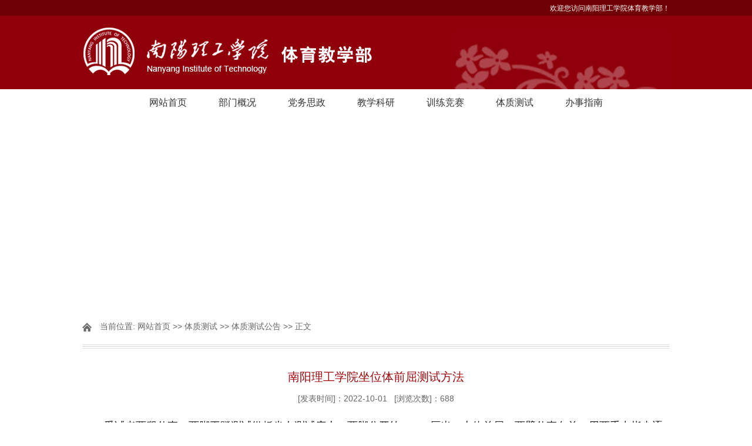

--- FILE ---
content_type: text/html
request_url: https://tyb.nyist.edu.cn/info/1068/2609.htm
body_size: 3333
content:
<!DOCTYPE html>
<html>
<head>
  <meta http-equiv="Content-Type" content="text/html; charset=UTF-8">
  <title>南阳理工学院坐位体前屈测试方法-南阳理工学院体育教学部</title><meta name="pageType" content="3">
<meta name="pageTitle" content="南阳理工学院坐位体前屈测试方法">
<META Name="keywords" Content="南阳理工学院体育教学部,坐位,前屈,体,理工学院,测试,南阳,方法" />
<META Name="description" Content="受试者两腿伸直，两脚平蹬测试纵板坐在测试床上，两脚分开约10~15厘米，上体前屈，两臂伸直向前，用两手中指尖逐渐向前，直到不能前伸为止。注意事项：（1）身体前屈，两臂向前时两腿不能弯曲。（2）受试者应匀速向前，不得突然发力。操作流程：（1）就位做好准备，在测试主机的刷卡区域刷学生卡，屏幕显示学生姓名等信息。（2）待测试主机发出“开始”提示音后，开始测试。（3）待测试结束后受试者成绩会自动显示在测试主机的屏幕上。..." />

    <script type="text/javascript" src="../../js/jquery.min.js"></script>
    <script type="text/javascript" src="../../js/jquery.SuperSlide.js"></script>
  <link rel="stylesheet" href="../../style/style.css" type="text/css" media="all" />
<!--Announced by Visual SiteBuilder 9-->
<link rel="stylesheet" type="text/css" href="../../_sitegray/_sitegray_d.css" />
<script language="javascript" src="../../_sitegray/_sitegray.js"></script>
<!-- CustomerNO:77656262657232307e7a475253515742000200004f51 -->
<link rel="stylesheet" type="text/css" href="../../content.vsb.css" />
<script type="text/javascript" src="/system/resource/js/vsbscreen.min.js" id="_vsbscreen" devices="pc|pad"></script>
<script type="text/javascript" src="/system/resource/js/counter.js"></script>
<script type="text/javascript">_jsq_(1068,'/content.jsp',2609,1685371854)</script>
</head>
<body>
    <!-- 头部开始 -->
  <div id="header">
     <div id="top">
        <div class="w cl">
            <div class="f fl">
                &nbsp;
            </div>
            <div class="f fr cl"><script language="javascript" src="/system/resource/js/dynclicks.js"></script><script language="javascript" src="/system/resource/js/openlink.js"></script><div class="frr">
    <ul>
      <li><a href="#" title="" onclick="_addDynClicks(&#34;wburl&#34;, 1685371854, 50391)">欢迎您访问南阳理工学院体育教学部！</a></li>
    </ul>
</div></div>
        </div><!--.w-->
     </div><!--/top-->
     <div id="mid">
         <div class="logo w">
<!-- 网站logo图片地址请在本组件"内容配置-网站logo"处填写 -->
<a href="../../index.htm" title="体育教学部"><img src="../../images/logo.png" width="506" height="85" border="0" alt="体育教学部" title="体育教学部"></a></div><!--.logo-->
     </div><!--/mid-->
     <div id="bot"><!--.nav 菜单开始-->
<DIV class="nav w">
<UL class="cl">
<LI><A href="../../index.htm">网站首页</A> 
<UL>
<LI><A href="../../index/tpxw.htm">图片新闻</A></LI>
<LI><A href="../../index/tzgg.htm">通知公告</A></LI>
</UL></LI>

<LI><A href="../../bmgk/bmjj.htm">部门概况</A> 
<UL>
<LI><A href="../../bmgk/bmjj.htm">部门简介</A></LI>
<LI><A href="../../bmgk/xrld.htm">现任领导</A></LI>
<LI><A href="../../bmgk/jgsz.htm">机构设置</A></LI>
<LI><A href="../../bmgk/szdw.htm">师资队伍</A></LI>
</UL></LI>

<LI><A href="../../dwsz/zzgk.htm">党务思政</A> 
<UL>
<LI><A href="../../dwsz/zzgk.htm">组织概况</A></LI>
<LI><A href="../../dwsz/gzzd.htm">规章制度</A></LI>
<LI><A href="../../dwsz/djdt.htm">党建动态</A></LI>
<LI><A href="../../dwsz/xxjxs.htm">学习进行时</A></LI>
</UL></LI>

<LI><A href="../../jxky/kyptycg.htm">教学科研</A> 
<UL>
<LI><A href="../../jxky/kyptycg.htm">科研平台与成果</A></LI>
<LI><A href="../../jxky/jxzzykcjs.htm">教学组织与课程建设</A></LI>
</UL></LI>

<LI><A href="../../xljs/dlzd.htm">训练竞赛</A> 
<UL>
<LI><A href="../../xljs/dlzd.htm">锻炼指导</A></LI>
<LI><A href="../../xljs/xsjs.htm">学生竞赛</A></LI>
<LI><A href="../../xljs/xsst.htm">学生社团</A></LI>
</UL></LI>

<LI><A href="../../tzcs/tzcsgg.htm">体质测试</A> 
<UL>
<LI><A href="../../tzcs/tzcsgg.htm">体质测试公告</A></LI>
<LI><A href="../../tzcs/tzcswj.htm">体质测试文件</A></LI>
</UL></LI>

<LI><A href="../../bszn/bslc.htm">办事指南</A> 
<UL>
<LI><A href="../../bszn/bslc.htm">办事流程</A></LI>
<LI><A href="../../bszn/zlxz.htm">资料下载</A></LI>
<LI><A href="../../bszn/lxwm.htm">联系我们</A></LI>
</UL></LI>

</UL></DIV><!--.nav 菜单结束--></div><!--/bot-->

     <!--内页banner开始-->
         <div class="banner">
     </div>
     <!--内页banner结束-->
</div>
<!-- 头部结束 -->

<!-- main部分开始 -->
<div class="main cl">
    <div class="kuaiXun">
        <div class="biaoTi">
            <span class="ico">
    当前位置: 
                        <a href="../../index.htm">网站首页</a>
                >>
                <a href="../../tzcs/tzcsgg.htm">体质测试</a>
                >>
                <a href="../../tzcs/tzcsgg.htm">体质测试公告</a>
                >>
                正文
</span>
        </div><!--biaoTi-->
        <div class="kuaiXun-con">
    

<script language="javascript" src="../../_dwr/interface/NewsvoteDWR.js"></script><script language="javascript" src="../../_dwr/engine.js"></script><script language="javascript" src="/system/resource/js/news/newscontent.js"></script><script language="javascript" src="/system/resource/js/news/mp4video.js"></script><script language="javascript" src="/system/resource/js/ajax.js"></script><form name="_newscontent_fromname">
<div>

<div class="title">
  <h3>南阳理工学院坐位体前屈测试方法</h3>
     <div style="text-align:center;margin-top:15px;">[发表时间]：2022-10-01 &nbsp;&nbsp;[浏览次数]：<script>_showDynClicks("wbnews", 1685371854, 2609)</script></div>
</div>

    <div id="vsb_content"><div class="v_news_content">
<p style="text-indent:37px;line-height:34px;background:white"><span style="font-family: 微软雅黑, sans-serif; color: black; background: white; font-size: 18px;">受试者两腿伸直，两脚平蹬测试纵板坐在测试床上，两脚分开约10~15厘米，上体前屈，两臂伸直向前，用两手中指尖逐渐向前，直到不能前伸为止。</span></p><p style="text-indent:37px;line-height:34px;background:white"><span style="font-family: 微软雅黑, sans-serif; color: black; background: white; font-size: 18px;">注意事项：</span></p><p style="text-indent:37px;line-height:34px;background:white"><span style="font-family: 微软雅黑, sans-serif; color: black; background: white; font-size: 18px;">（1）身体前屈，两臂向前时两腿不能弯曲。</span></p><p style="text-indent:37px;line-height:34px;background:white"><span style="font-family: 微软雅黑, sans-serif; color: black; background: white; font-size: 18px;">（2）受试者应匀速向前，不得突然发力。</span></p><p style="text-indent:37px;line-height:34px;background:white"><span style="font-family: 微软雅黑, sans-serif; color: black; background: white; font-size: 18px;">操作流程：</span></p><p style="text-indent:37px;line-height:34px;background:white"><span style="font-family: 微软雅黑, sans-serif; color: black; background: white; font-size: 18px;">（1）就位做好准备，在测试主机的刷卡区域刷学生卡，屏幕显示学生姓名等信息。</span></p><p style="text-indent:37px;line-height:34px;background:white"><span style="font-family: 微软雅黑, sans-serif; color: black; background: white; font-size: 18px;">（2）待测试主机发出“开始”提示音后，开始测试。</span></p><p style="text-indent:37px;line-height:34px;background:white"><span style="font-family: 微软雅黑, sans-serif; color: black; background: white; font-size: 18px;">（3）待测试结束后受试者成绩会自动显示在测试主机的屏幕上。</span></p><p><br></p><p style="text-align:center"><script name="_videourl" vurl="/virtual_attach_file.vsb?afc=3n7-BbnR-bU4-PLGmr2L4LZMlCiUz9fsL7LDnRUZoR-iL470gihFp2hmCIa0nSysL1ysoSyDL4MfLzQVoRUiUzLanNrRMRTVLzL4MlM7M4WFL49sU8CPMmfFLmQRUl7bL1bxvRUeo4Oe6dT/_2-0qIbtpYyPLRCZg4-DLRNJqdknx" vwidth="420" vheight="280" rand="null" align="" vsbhrefname="vurl" style="float:none">showVsbVideo("/virtual_attach_file.vsb?afc=3n7-BbnR-bU4-PLGmr2L4LZMlCiUz9fsL7LDnRUZoR-iL470gihFp2hmCIa0nSysL1ysoSyDL4MfLzQVoRUiUzLanNrRMRTVLzL4MlM7M4WFL49sU8CPMmfFLmQRUl7bL1bxvRUeo4Oe6dT/_2-0qIbtpYyPLRCZg4-DLRNJqdknx","height=\"280\"","width=\"420\"","","float:none","false");</script></p>
</div></div><div id="div_vote_id"></div>
    
</div>
</form>

        </div><!--kuaiXun-con-->
    </div><!--kuaiXun-->
</div>
<!-- main部分结束 -->

<!-- 底部开始 -->
<div id="footer">
    <div class="w cl">
        <div class="f fl">
           <!-- 版权内容请在本组件"内容配置-版权"处填写 -->
<p><p>南阳理工学院体育教学部 &nbsp;地址：南阳市长江路80号</p></p>
        </div>
        <div class="f fr cl">
            <div class="frr">
               
<!-- 下面这个div是二维码容器,ID不能变-->
<div id="outputu7"></div>
<!-- 下面是生成二维码调用的JS，不要动-->

<script src="/system/resource/qrcode/js/jquery.qrcode.js"></script>
<script src="/system/resource/qrcode/js/qrcode.js"></script>
<script>
var codeInfo = "" ==""? window.location.href:"";
jQuery(function(){
    jQuery('#outputu7').qrcode({
        text:codeInfo,
        render: !!document.createElement('canvas').getContext?"canvas":"table",//设置渲染方式  
        width: 107,     //设置宽度  
        height: 107,     //设置高度  
        correctLevel: 0,//纠错等级  
        background: "#ffffff",//背景颜色  
        foreground: "#000000",//前景颜色  
        logo:""//图像logo
    });
})
</script>
                <p>扫一扫手机访问</p>
            </div>
        </div>
    </div>
</div>
<!-- 底部结束 -->
</body>
</html>
























































--- FILE ---
content_type: text/html;charset=UTF-8
request_url: https://tyb.nyist.edu.cn/system/resource/code/news/click/dynclicks.jsp?clickid=2609&owner=1685371854&clicktype=wbnews
body_size: 92
content:
688

--- FILE ---
content_type: text/css
request_url: https://tyb.nyist.edu.cn/style/style.css
body_size: 4869
content:
*{padding: 0;margin: 0;list-style: none}body{background: #fff;font-family: "微软雅黑", arial, verdana, sans-serif;font-size: 14px;color: #666}.cl:after{content: ".";display: block;height: 0;clear: both;visibility: hidden}.cl{zoom: 1}#wrap{margin: 0 auto;position: relative}.w{width: 1000px;margin: 0 auto}a{text-decoration: none;color: #666;font-size: 14px}a:hover{text-decoration: none}img{border: 0;display: block}h1,h2,h3,h4,h5,h6{font-weight: 400;color: #333}.f{float: left}.frr{float: right}#main .vsb-space{float: left}#header{position: relative;z-index: 99}#top{height: 27px;line-height: 27px;background: #700005}#top .fl{width: 50%}#top .fr{width: 50%}#top ul li{float: left}#top ul li a{padding-left: 10px;color: #fff;font-size: 12px}#top .fl ul li:first-child a{padding-left: 0px}#mid{background: #8f000b}.logo{background: url(../images/logobg.jpg) no-repeat right bottom}.logo a{display: block}.logo img{padding: 18px 0;display: inline}#bot{height: 46px;line-height: 46px}.nav{text-align: center}.nav ul li{display: inline-block;*display: inline;*zoom: 1;-webkit-transition-duration: .3s;-moz-transition-duration: .3s;-o-transition-duration: .3s;transition-duration: .3s;-ms-transition-duration: 0s;position: relative}.nav ul li:hover{background: #8c0000}.nav ul li a{padding: 0 25px;font-size: 16px;color: #333;-webkit-transition-duration: .3s;-moz-transition-duration: .3s;-o-transition-duration: .3s;transition-duration: .3s;-ms-transition-duration: 0s;display: block}.nav ul li:hover a{color: #fff}.nav ul li:hover li a{color: #666}.nav ul li ul{position: absolute;top: 46px;background: #fff;display: none;z-index: 999;width: 150px}.nav ul li:hover ul{display: block}.nav ul ul li{width: 100%}.nav li ul li:hover a{color: #fff}#banner{position: relative}.banner1{height: 398px;width: 100%;overflow: hidden;position: relative}.banner1 .box{text-align: center;width: 2000px;margin: 0 auto;position: absolute;left: 50%;margin-left: -1000px}.banner1 .leftbanner{width: 500px;height: 398px;float: left}.banner1 .w{width: 1000px;height: 398px;float: left}.banner1 .rightbanner{width: 500px;height: 398px;float: left}.banner1 li{position: relative}.banner1 img{width: 100%;height: 398px}.banner1 h3{position: absolute;bottom: 0;text-indent: 1em;color: #fff;width: 100%;background: url(../images/banner1h3.png) repeat left top;text-align: left;font-size: 18px;height: 50px;line-height: 50px}.slideBox{width: 1000px;height: 398px;overflow: hidden;position: relative}.slideBox .hd{height: 14px;overflow: hidden;position: absolute;right: 10px;bottom: 18px;z-index: 1}.slideBox .hd ul{overflow: hidden;zoom: 1;float: left}.slideBox .hd ul li{float: left;margin-right: 10px;width: 14px;height: 14px;line-height: 14px;text-align: center;background: #eee1d4;cursor: pointer}.slideBox .hd ul li.on{background: #8c1616}.slideBox .bd{position: relative;height: 100%;z-index: 0}.slideBox .bd li{zoom: 1;vertical-align: middle}.slideBox .prev,.slideBox .next{position: absolute;left: 0;top: 50%;margin-top: -25px;display: block;width: 58px;height: 80px;filter: alpha(opacity=50);opacity: 0.5;background: url(../images/zuo.png) no-repeat left top}.slideBox .next{left: auto;right: 0;background: url(../images/you.png) no-repeat left top}.slideBox .prev:hover,.slideBox .next:hover{filter: alpha(opacity=100);opacity: 1}.slideBox .prevStop{display: none}.slideBox .nextStop{display: none}.banner2{background: #eeeeee}.slideBox2{width: 1000px;height: 420px;position: relative;margin: 20px auto 30px}.slideBox2 .hd{height: 24px;overflow: hidden;position: absolute;bottom: -10px;z-index: 1;width: 100%}.slideBox2 .hd ul{overflow: hidden;zoom: 1;text-align: center}.slideBox2 .hd ul li{width: 24px;height: 24px;line-height: 24px;text-align: center;background: url(../images/banner2yuan.png) no-repeat left top;cursor: pointer;color: #8c0000;font-size: 16px;display: inline-block;*display: inline;*zoom: 1;margin: 0 10px}.slideBox2 .hd ul li.on{background: url(../images/banner2yuan2.png) no-repeat left top;color: #fff}.slideBox2 .bd{position: relative;height: 100%;z-index: 0}.slideBox2 .bd li{zoom: 1;vertical-align: middle;position: relative}.banner2 h3{position: absolute;bottom: 50px;left: 30px;padding: 10px 20px;color: #fff;width: 60%;background: url(../images/banner2h3.png) repeat left top;text-align: left;font-size: 16px}.banner2 img{width: 100%;height: 420px}.slideBox3{width: 1000px;height: 350px;position: relative;margin: 20px 0}.slideBox3 .hd{height: 24px;overflow: hidden;position: absolute;bottom: 5px;z-index: 1;width: 100%}.slideBox3 .hd ul{overflow: hidden;zoom: 1;text-align: center}.slideBox3 .hd ul li{width: 8px;height: 8px;text-align: center;background: #999;cursor: pointer;display: inline-block;*display: inline;*zoom: 1;margin: 0 10px}.slideBox3 .hd ul li.on{background: #ff4019}.slideBox3 .bd{position: relative;height: 100%;z-index: 0}.slideBox3 .bd li{zoom: 1;vertical-align: middle;position: relative}.banner3 h3{position: absolute;bottom: 50px;left: 40px;padding: 10px 20px;color: #fff;background: url(../images/banner1h3.png) repeat left top;text-align: left;font-size: 16px}.banner3 img{width: 100%;height: 350px}.slideBox3 .prev,.slideBox3 .next{position: absolute;left: 0;top: 50%;margin-top: -25px;display: block;width: 29px;height: 49px;filter: alpha(opacity=50);opacity: 0.5;background: url(../images/zuo1.png) no-repeat left top}.slideBox3 .next{left: auto;right: 0;background: url(../images/you1.png) no-repeat left top}.slideBox3 .prev:hover,.slideBox3 .next:hover{filter: alpha(opacity=100);opacity: 1}.slideBox3 .prevStop{display: none}.slideBox3 .nextStop{display: none}.tit{padding: 0 0 20px 0}.tit h3{font-size: 18px}.con h3{font-size: 16px}.tit h3 a{float: right;font-size: 12px;color: #999}.sidebar .tit h3 a{margin-top: 0;margin-right: 10px}.sidebar .slideTxtBox1 .hd .more{margin-top: 0;margin-right: 10px}.content{width: 73.5%;margin-right: 2%}.imgnews1 .tit{padding: 20px 0}.imgnews1 .tit h3{font-size: 18px;color: #333;background: url(../images/imgnewstit.png) no-repeat left center;padding-left: 40px;font-weight: 400}.imgnews1 .tit h3 a{float: right;font-size: 12px;color: #999;margin-top: 5px}.imgnews1 .con li{width: 31.33%;float: left;padding-left: 3%}.imgnews1 .con li:first-child{padding-left: 0px}.imgnews1 .con li a{display: block}.imgnews1 .con li img{width: 228px;height: 154px;border: 1px solid #ccc}.imgnews1 .con li h3{font-size: 16px;color: #333;padding: 15px 0;line-height: 1.4em}.imgnews1 .con li h3:hover{color: #8c0000}.imgnews1 .con li p{text-indent: 2em;line-height: 1.8em}.imgnews1 .con li .time{display: block;color: #333;font-size: 12px;padding: 20px 0 15px;text-align: right}.imgnews2 .tit{padding: 20px 0}.imgnews2 .tit h3{font-size: 16px;color: #333;padding: 3px 0 4px;padding-left: 10px;font-weight: 400;border-bottom: 2px solid #8c0000}.imgnews2 .tit h3 span{background: #8c0000;padding: 4px 20px;color: #fff;border-top-left-radius: 5px;border-top-right-radius: 5px}.imgnews2 .tit h3 a{float: right;font-size: 12px;color: #999}.imgnews2 .top{padding-bottom: 25px}.imgnews2 .top .fl{width: 42%;margin-right: 3%}.imgnews2 .top .fl img{width: 306px;height: 185px}.imgnews2 .top .fr{width: 55%}.imgnews2 .top .fr h3{font-size: 16px;color: #333;padding: 18px 0;font-weight: 400}.imgnews2 .top .fr h3:hover{color: #8c0000}.imgnews2 .top .fr p{text-indent: 2em;line-height: 1.8em}.imgnews2 .top .fr .xq{text-align: right;padding: 10px 0 0}.imgnews2 .top .fr .xq a{padding: 4px 18px;font-size: 12px;color: #fff;background: #8c1616}.imgnews2 .bot ul.ul1{width: 46%;padding-right: 3.5%;margin-right: 3.5%;border-right: 1px dashed #ccc}.imgnews2 .bot ul.ul2{width: 46%}.imgnews2 .bot ul li{text-indent: 1em;background: url(../images/dian.jpg) no-repeat left 8px;padding-bottom: 15px}.imgnews2 .bot ul li a:hover{color: #8c0000}.imgnews2 .bot ul li span{float: right;color: #999}.slideTxtBox{position: relative}.slideTxtBox .hd{height: 40px;line-height: 30px;border-bottom: 1px solid #cccccc;position: relative;padding: 20px 0 0;width: 736px}.slideTxtBox .hd .more{float: right;margin-top: 5px}.slideTxtBox .hd .more a{font-size: 12px;color: #999}.slideTxtBox .hd ul{z-index: 5;position: absolute;height: 40px;overflow: hidden;zoom: 1;margin-top: 6px}.slideTxtBox .hd ul li{float: left;padding: 0 15px;cursor: pointer;font-size: 18px}.slideTxtBox .hd ul li.on{padding-bottom: 4px;border-bottom: 2px solid #8c0000;color: #8c0000}.slideTxtBox .bd{margin: 20px 0;clear: both;position: relative}.slideTxtBox .bd .con{height: 309px}.slideTxtBox .bd .con .fl{width: 42%;margin-right: 3%}.slideTxtBox .bd .con .fl h3{font-size: 16px;color: #333;padding: 15px 0}.slideTxtBox .bd .con .fl h3:hover{color: #8c0000}.slideTxtBox .bd .con .fl p{text-indent: 2em;line-height: 1.6em}.slideTxtBox .bd .con .fr{width: 55%}.slideTxtBox .bd .con .fr li{width: 48%;margin-right: 4%;float: left;border-bottom: 1px solid #e5e5e5;padding: 3px 0 8px;margin-bottom: 10px;line-height: 1.6em}.slideTxtBox .bd .con .fr li.mr{margin-right: 0px}.slideTxtBox .bd .con .fr li a:hover{color: #8c0000}.xiaonews1 .tit h3{background: url(../images/xiaonewstit.jpg) no-repeat left 4px;padding-left: 20px;font-weight: 400;font-size: 18px;color: #333}.xiaonews1 .tit h3 a{float: right;font-size: 12px;color: #999;margin-top: 5px}.xiaonews1 .fl{width: 48%;margin-right: 4%}.xiaonews1 .fr{width: 48%}.xiaonews1 .top{position: relative;margin-bottom: 20px}.xiaonews1 .top img{display: block;width: 100%}.xiaonews1 .top p{position: absolute;bottom: 0;width: 94%;background: url(../images/xiaonewsp.png) repeat left top;z-index: 99;padding: 5px 3%;color: #fff}.xiaonews1 .bot li{text-indent: 1em;background: url(../images/dian.jpg) no-repeat left 8px;padding-bottom: 15px}.xiaonews1 .bot li a:hover{color: #8c0000}.xiaonews1 .bot li span{float: right;color: #999}.xiaonews2 .fl{width: 48%;margin-right: 4%}.xiaonews2 .fl .tit h3{color: #8c0000;border-bottom: 2px solid #8c0000;padding-bottom: 10px}.xiaonews2 .fl .con h3{color: #8c0000;padding-bottom: 10px}.xiaonews2 .fl .con li{padding-bottom: 15px}.xiaonews2 .fl .con img{float: left;padding-right: 10px;width: 144px;height: 119px}.xiaonews2 .fl .con p{text-indent: 2em;line-height: 1.8em}.xiaonews2 .fr{width: 48%}.slideTxtBox1{position: relative}.slideTxtBox1 .hd{height: 34px;line-height: 34px;position: relative;padding: 20px 0 0}.slideTxtBox1 .hd .more{float: right}.slideTxtBox1 .hd .more a{font-size: 12px;color: #999}.slideTxtBox1 .hd ul{z-index: 5;position: absolute;overflow: hidden;zoom: 1}.slideTxtBox1 .hd ul li{float: left;padding: 1px 15px;cursor: pointer;font-size: 16px;background: #eee;margin-right: 10px}.slideTxtBox1 .hd ul li.on{color: #fff;background: #8c0000}.slideTxtBox1 .bd{margin: 20px 0 15px;clear: both;position: relative}.slideTxtBox1 .bd .con li{text-indent: 1em;background: url(../images/dian.jpg) no-repeat left 8px;padding-bottom: 15px}.slideTxtBox1 .bd .con li a:hover{color: #8c0000}.slideTxtBox1 .bd .con li span{float: right;color: #999}.xiaonews2 .bot .slideTxtBox1 .hd{padding-top: 0px}.xiaonews2 .bot .slideTxtBox1 .bd .con li{background: none;text-indent: 0}.xiaonews2 .bot .slideTxtBox1 .bd .con li span{float: left}.xiaonews3 .vsb-space{width: 100%}.xiaonews3 .tit h3{border-bottom: 2px solid #8c0000;padding-bottom: 10px}.xiaonews3 .tit span{color: #8c0000}.xiaonews3 .top{padding-bottom: 20px}.xiaonews3 .top li{float: left;width: 31.33%;margin-left: 3%}.xiaonews3 .top li:first-child{margin-left: 0px}.xiaonews3 .top img{width: 100%;height: 134px}.xiaonews3 .top p{color: #8c0000;text-align: center;padding: 5px 0}.xiaonews3 .bot li{padding-bottom: 15px;text-indent: 1em;background: url(../images/dian.jpg) no-repeat left 8px}.xiaonews3 .bot li a:hover{color: #8c0000}.xiaonews3 .bot li span{float: right;color: #999}.xiaonews4 .tit h3{border-bottom: 2px solid #8c0000;padding-bottom: 10px}.xiaonews4 .tit span{color: #8c0000}.xiaonews4 .con{padding-bottom: 15px}.picMarquee-left{overflow: hidden;position: relative;width: 735px}.picMarquee-left .bd ul{overflow: hidden;zoom: 1;width: 100%;height: 114px}.picMarquee-left .bd ul li{float: left;_display: inline;overflow: hidden;text-align: center;width: auto !important}.picMarquee-left .bd ul li a{display: block}.picMarquee-left .bd ul li img{display: block}.picMarquee-left .piclist1 img{width: 181px;height: 112px;margin: 1px}.picMarquee-left .piclist2 img{width: 365px;height: 112px}.xiaonews5 .vsb-space{width: 100%}.xiaonews5 .con{padding-bottom: 15px}.picMarquee-left1{overflow: hidden;position: relative}.picMarquee-left1 .bd ul{overflow: hidden;zoom: 1}.picMarquee-left1 .bd ul li{float: left;_display: inline;overflow: hidden;text-align: center;width: auto !important}.picMarquee-left1 .bd ul li a{display: block;margin-right: 20px;width: 167px}.picMarquee-left1 .bd ul li img{width: 159px;height: 120px;display: block;padding: 3px;background: #fff;border: 1px solid #ccc}.picMarquee-left1 .bd ul li p{padding: 5px 0}.picMarquee-left1 .bd ul li:hover p{color: #8c0000}.picScroll-left2{overflow: hidden;position: relative}.picScroll-left2 .hd .prev{display: block;width: 16px;height: 30px;overflow: hidden;cursor: pointer;background: url(../images/xiaonews6z.png) no-repeat;position: absolute;left: 0;top: 40%}.picScroll-left2 .hd .next{display: block;width: 16px;height: 30px;overflow: hidden;cursor: pointer;background: url(../images/xiaonews6y.png) no-repeat;position: absolute;right: 0;top: 40%}.picScroll-left2 .bd{padding: 0 24px}.picScroll-left2 .bd ul{overflow: hidden;zoom: 1}.picScroll-left2 .bd ul li{float: left;_display: inline;overflow: hidden;width: auto !important}.picScroll-left2 .bd ul li a{display: block;margin: 0 10px;width: 152px}.picScroll-left2 .bd ul li a:hover{color: #8c0000}.picScroll-left2 .bd ul li img{width: 150px;height: 106px;display: block;background: #fff;border: 1px solid #ccc}.picScroll-left2 .bd ul li span{display: block;color: #8c0000;font-size: 12px;cursor: pointer}.picScroll-left2 .bd ul li p{padding: 15px 0}.link1{margin: 20px 0}.link1 img{width: 100%;height: auto}.link1 .fl{width: 48.5%;margin-right: 3%}.link1 .fr{width: 48.5%}.link2{padding: 20px 0}.link2 ul{border: 1px solid #ccc;background: #fbfbfb}.link2 li{width: 25%;float: left;text-indent: 85px}.link2 li a{display: block;border-left: 1px solid #ccc;font-size: 16px;font-weight: bold;padding: 15px 0}.link2 li a:hover{color: #8c0000}.link2 .icon1 a{border-left: 0}.link2 .icon1{background: url(../images/link21.png) no-repeat 35px center}.link2 .icon2{background: url(../images/link22.png) no-repeat 35px center}.link2 .icon3{background: url(../images/link23.png) no-repeat 35px center}.link2 .icon4{background: url(../images/link24.png) no-repeat 35px center}.link3{margin-bottom: 30px}.link3 .top li{width: 23.5%;float: left;margin-right: 2%;padding-bottom: 15px}.link3 .top li.mr{margin-right: 0px}.link3 .top li a{display: block}.link3 .top li img{border: 1px solid #ccc;height: 64px}.link3 .bot li{float: left}.link3 .bot li a{display: block;margin-right: 10px}.link3 .bot li a:hover{color: #8c0000}.sidebar{width: 24.5%;display: inline;font-family: "微软雅黑"}.slideTxtBox_tz{position: relative}.slideTxtBox_tz .hd{height: 30px;line-height: 30px;border: 1px solid #cccccc;position: relative;margin: 20px 0 0}.slideTxtBox_tz .hd ul{z-index: 5;position: absolute;height: 30px;zoom: 1}.slideTxtBox_tz .hd ul li{float: left;padding: 0 8px 0 9px;cursor: pointer;font-size: 16px;position: relative}.slideTxtBox_tz .hd ul li.on{color: #fff;background: #8c0000;text-align: center}.slideTxtBox_tz .hd ul li.on span{background: url(../images/tongzhi1hd.png) no-repeat center bottom;display: block;width: 100%;height: 7px;position: absolute;bottom: -7px;left: 50%;margin-left: -50%}.slideTxtBox_tz .bd{margin: 30px 10px 20px;clear: both;position: relative}.tongzhi1 .fl{width: 27%;margin-right: 4%}.tongzhi1 .fl h3{background: url(../images/tongzhi1h3.jpg) no-repeat left top;width: 59px;height: 34px;line-height: 34px;text-align: center;color: #fff;font-size: 18px}.tongzhi1 .fl h4{background: #f2f2f2;width: 59px;height: 34px;line-height: 34px;text-align: center;color: #8c0000;font-size: 12px}.tongzhi1 .fr{width: 69%}.tongzhi1 .fr a{color: #8c0000;font-size: 12px}.tongzhi1 .con li{padding-bottom: 20px}.tongzhi2 .tit{background: #8c0000 url(../images/tongzhi2tit.jpg) no-repeat left top;padding: 1px 0;margin-bottom: 20px}.tongzhi2 .tit h3{font-size: 16px;color: #fff;height: 34px;line-height: 34px;text-indent: 40px;background: url(../images/tongzhi2tit1.png) no-repeat 10px center}.tongzhi2 .fl{width: 24%;margin-right: 4%;background: #eee;padding: 8px 0}.tongzhi2 .fl h3{width: 59px;text-align: center;color: #333;font-size: 18px}.tongzhi2 .fl h4{width: 59px;text-align: center;color: #999;font-size: 12px}.tongzhi2 .fr{width: 72%}.tongzhi2 .fr h3{padding-bottom: 5px}.tongzhi2 .fr h3 a{font-size: 14px;color: #8c0000}.tongzhi2 .fr p{text-indent: 2em;font-size: 12px;line-height: 1.8em}.tongzhi2 .con li{padding-bottom: 13px}.slideTxtBox1_tz .hd{border-bottom: 2px solid #8c0000;width: 250px}.slideTxtBox1_tz .hd ul li{background: none;margin-right: 0px}.linkimg a{display: block;border: 1px solid #ccc;margin-bottom: 20px}.linkimg img{width: 100%;height: auto}.about .tit h3{border-bottom: 2px solid #8c0000;height: 34px;line-height: 34px}.about1 .tit h3{background: url(../images/about1tit.png) no-repeat left bottom;font-size: 16px;color: #fff;text-indent: 30px}.about1 .tit h3 span{display: block;background: url(../images/about1h3.png) no-repeat 7px center}.about1 .con{padding-bottom: 20px}.about1 .con img{display: block;border: 1px solid #ccc;width: 243px;height: 93px}.about1 .con p{padding-top: 10px;text-indent: 2em;line-height: 1.6em}.about2 .tit h3{font-size: 16px;color: #fff}.about2 .tit h3 span{padding: 7px 10px;background: #8c0000}.about2 .con{padding-bottom: 20px}.about2 .con img{float: left;margin-right: 15px;width: 104px;height: 127px}.about2 .con p{text-indent: 2em;line-height: 1.6em}.slideTxtBox1_fc .hd{border-bottom: 1px solid #8c0000}.slideTxtBox1_fc .hd ul li{background: none;padding: 0 10px}.slideTxtBox1_fc .hd ul li.on{background: #fff;border: 1px solid #8c0000;color: #8c0000;border-bottom: 0}.slideTxtBox1_fc .bd{margin-bottom: 0px}.fengcai .bd .con li{padding-bottom: 20px;background: none;text-indent: 0}.fengcai .con li .fl{width: 34%;margin-right: 4%}.fengcai .con li .fl a{display: block;border: 1px solid #ccc}.fengcai .con li .fl img{width: 100%;height: 81px}.fengcai .con li .fr{width: 62%}.fengcai .con li .fr h3{text-indent: 0;font-size: 14px;color: #333;padding: 5px 0}.fengcai .con li .fr p{font-size: 12px;line-height: 1.8em}.kuaijie .tit{padding-top: 0px}.kuaijie .tit h3{border-bottom: 2px solid #8c0000;height: 34px;line-height: 34px;font-size: 16px;color: #fff}.kuaijie .tit h3 span{padding: 7px 10px;background: #8c0000}.kuaijie1 .con{padding-bottom: 20px}.kuaijie1 .con li{margin-bottom: 10px;text-indent: 55px}.kuaijie1 .con li a{display: block;border: 1px solid #ccc;padding: 15px 10px;color: #333}.kuaijie1 .con li a:hover{color: #8c0000}.kuaijie1 .con li.li1{background: #f2f2f2 url(../images/kuaijie11.jpg) no-repeat 15px center}.kuaijie1 .con li.li2{background: #f2f2f2 url(../images/kuaijie12.jpg) no-repeat 15px center}.kuaijie1 .con li.li3{background: #f2f2f2 url(../images/kuaijie13.jpg) no-repeat 15px center}.kuaijie1 .con li.li4{background: #f2f2f2 url(../images/kuaijie14.jpg) no-repeat 15px center}.kuaijie2 .con{padding-bottom: 20px}.kuaijie2 .con li{margin-bottom: 20px;text-align: right}.kuaijie2 .con li a{font-size: 18px;color: #fff;display: block;padding: 15px 20px 15px 0}.kuaijie2 .con li.li1{background: url(../images/kuaijie21.jpg) no-repeat left top}.kuaijie2 .con li.li2{background: url(../images/kuaijie22.jpg) no-repeat left top}.kuaijie2 .con li.li3{background: url(../images/kuaijie23.jpg) no-repeat left top}.kuaijie2 .con li.li4{background: url(../images/kuaijie24.jpg) no-repeat left top}.ss1 .con{border: 1px solid #ccc;border-radius: 3px;background: #f2f2f2;width: 100%}.ss1 .con h3{text-align: center;background: url(../images/ss11.png) no-repeat center top;height: 27px;line-height: 27px;color: #fff;display: block}.ss1 .con form{display: block;padding: 20px 15px}.ss1 .con span{display: block;padding-left: 40px;background: url(../images/ss12.png) no-repeat left center}.ss1 .con .ssk{width: 63%;height: 32px;border: 1px solid #ccc;margin-right: 5%;line-height: 32px}.ss1 .con .submit{width: 30%;height: 34px;border: 0;background: #8c0000;color: #fff;cursor: pointer}.ss2{margin: 20px 0}.ss2 .con{border: 1px solid #ccc;border-radius: 3px;border-bottom-left-radius: 20px;background: url(../images/ss21.png) no-repeat left top}.ss2 .con h3{font-size: 14px;color: #8c0000;text-indent: 3em;padding: 5px 0}.ss2 .con form{display: block;padding: 5px 10px;margin: 5px 15px 20px 20px;background: #f2f2f2;border-radius: 10px}.ss2 .con span{display: block;padding: 6px 0;padding-right: 40px;background: url(../images/ss22.png) no-repeat right center}.ss2 .con .ssk{width: 63%;height: 20px;border: 1px solid #ccc;margin-right: 5%;display: block;line-height: 20px}.ss2 .con .submit{width: 44px;height: 22px;border: 0;background: #3c3c3c;color: #fff;cursor: pointer;display: block;text-indent: 2px}.ss3 .con{border: 1px solid #ccc;border-radius: 3px;background: url(../images/ss31.jpg) no-repeat left top;width: 100%}.ss3 .con form{display: block;padding: 30px 15px 23px}.ss3 .con span{display: block;padding-left: 10px}.ss3 .con .ssk{width: 99%;height: 30px;border: 1px solid #ccc;color: #666;text-indent: 1em;line-height: 30px}.ss3 .con .submit{height: 26px;border: 0;color: #fff;cursor: pointer;float: right;padding-left: 35px;*padding-left: 18px;padding-right: 10px;background: #8c0000 url(../images/ss32.png) no-repeat 10px center;margin-top: 10px}.kuaijie_bot .tit{padding-bottom: 0px;padding-top: 20px}.kuaijie_bot .tit h3{height: 34px;line-height: 34px;font-size: 16px;color: #fff;background: #8c0000;border-bottom: 0}.kuaijie_bot .tit h3 span{padding: 0 10px}.kuaijie_bot .tit h3 a{color: #fff}.kuaijie_bot .con{border: 1px solid #ccc;padding: 15px 10px 5px}.kuaijie_bot .con li a:hover{color: #8c0000}.kuaijie3 li{width: 45%;float: left;text-indent: 42px;height: 34px;line-height: 34px;margin-right: 10%;margin-bottom: 9px}.kuaijie3 li.mr{margin-right: 0px}.kuaijie3 .li1{background: url(../images/kuaijie31.png) no-repeat left center}.kuaijie3 .li2{background: url(../images/kuaijie32.png) no-repeat left center}.kuaijie3 .li3{background: url(../images/kuaijie33.png) no-repeat left center}.kuaijie3 .li4{background: url(../images/kuaijie34.png) no-repeat left center}.kuaijie3 .li5{background: url(../images/kuaijie35.png) no-repeat left center}.kuaijie3 .li6{background: url(../images/kuaijie36.png) no-repeat left center}.kuaijie4{margin-bottom: 30px}.kuaijie4 .con{padding: 15px 0 5px}.kuaijie4 li{width: 78px;text-align: center;padding-bottom: 15px;display: inline-block;*display: inline;*zoom: 1}.kuaijie4 li a{display: block;padding-top: 40px}.kuaijie4 .li1{background: url(../images/kuaijie41.png) no-repeat center top}.kuaijie4 .li2{background: url(../images/kuaijie42.png) no-repeat center top}.kuaijie4 .li3{background: url(../images/kuaijie43.png) no-repeat center top}.kuaijie4 .li4{background: url(../images/kuaijie44.png) no-repeat center top}.kuaijie4 .li5{background: url(../images/kuaijie45.png) no-repeat center top}.kuaijie4 .li6{background: url(../images/kuaijie46.png) no-repeat center top}.banner{width: 100%;height: 302px;overflow: hidden}.banner img{width: 2000px;height: 302px;display: block;margin: 0 auto}.main{width: 1000px;margin: 28px auto}.main .wape-left{width: 215px;margin-right: 35px;float: left}.main .wape-left div{background: #fff url(../images/jianjie_03.jpg) no-repeat left top;color: #fff;font-size: 18px;text-align: center;height: 53px;vertical-align: middle;padding-top: 15px;font-weight: 400}.main .wape-left div p{font-size: 12px;font-family: "Arial";line-height: 25px}.main .wape-left ul{border: 1px solid #e5e5e5;margin-top: -1px;border-bottom: none}.main .wape-left ul li{text-align: center;width: 100%;line-height: 22px;border-bottom: 1px solid #e5e5e5;padding-top: 12px;padding-bottom: 12px}.main .wape-left ul li a{font-size: 12px;display: block}.main .wape-left ul li:hover{background: #ffeeee}.main .wape-left ul li:hover a{color: #8f000b}.main .wape-left ul li.on{background: #ffeeee}.main .wape-left ul li.on a{color: #8f000b}.main .wape-right{width: 750px;float: left;min-height: 350px}.main .biaoTi{background: #fff url(../images/fenxian_03.jpg) repeat-x left bottom;height: 46px;padding-top: 20px;width: 100%}.main .wape-right .biaoTi span{width: 49%;display: inline-block;font-size: 12px;color: #666666;text-align: right}.main .wape-right .biaoTi a{font-size: 12px}.main .wape-right .biaoTi span:first-child{text-align: left;font-size: 16px;color: #333}.main .wape-right .right-con{width: 100%;padding: 20px 0 30px 0}.main .wape-right .right-con p{font-size: 14px;line-height: 1.8em;padding-bottom: 20px}.main .wape-right .right-con img{max-width: 100%;height: auto;margin: 10px auto;padding-bottom: 20px}.main .kuaiXun{width: 100%}.main .biaoTi span.ico{width: 100%;display: inline-block;font-size: 14px;color: #666666;padding-left: 30px;background: url(../images/woshishuo_03.jpg) no-repeat left 2px}.main .kuaiXun .kuaiXun-con{padding-top: 35px;width: 100%}.main .kuaiXun .kuaiXun-con .title{padding-bottom: 20px}.main .kuaiXun .kuaiXun-con h3{font-size: 20px;color: #9f080c;text-align: center}.main .kuaiXun .kuaiXun-con span{width: 100%;margin-top: 10px;text-align: center}.main .kuaiXun .kuaiXun-con span em{font-style: normal;font-size: 12px}.main .kuaiXun .kuaiXun-con p{text-indent: 30px;font-size: 14px;line-height: 30px;padding-bottom: 20px}.main .kuaiXun .kuaiXun-con img{max-width: 100%;height: auto;margin: 10px auto;padding-bottom: 20px}.main .List{padding: 20px 0;list-style-type: square;margin-left: 20px;color: #999999;font-size: 8px}.main .List li{list-style: square;width: 100%;height: 38px;border-bottom: 1px dashed #e5e5e5}.main .List li a{width: 80%;height: 38px;line-height: 38px;display: inline-block;font-size: 14px;color: #666}.main .List li span{display: inline-block;width: 20%;text-align: right;font-size: 12px;color: #999;line-height: 38px}.main .List li a em{color: #9f080c;font-size: 14px;font-style: normal}.fenye{margin: 20px 0;text-align: center;line-height: 36px;clear: both}.fenye span{padding: 2px 7px 2px 7px;margin: 0 4px 0 4px;text-decoration: none;color: #666;font-size: 12px;background: #f0efef;border-radius: 3px}.fenye a{padding: 2px 7px 2px 7px;margin: 0 4px 0 4px;text-decoration: none;color: #666;font-size: 12px;background: #f0efef;border-radius: 3px}.fenye a.current{background: #8f0306;color: #fff}.fenye a:hover{background: #8f0306;color: #fff}.fenye input{width: 40px;height: 18px;border: 1px solid #dce0e7}#footer{background: #8c0000;padding: 20px 0;color: #fff}#footer .fl{text-align: center;width: 100%}#footer .fr{width: 50%;display: none}#footer .fr p{color: #fcd8d8;line-height: 1.6em;font-size: 12px;padding-top: 10px;text-align: center}
